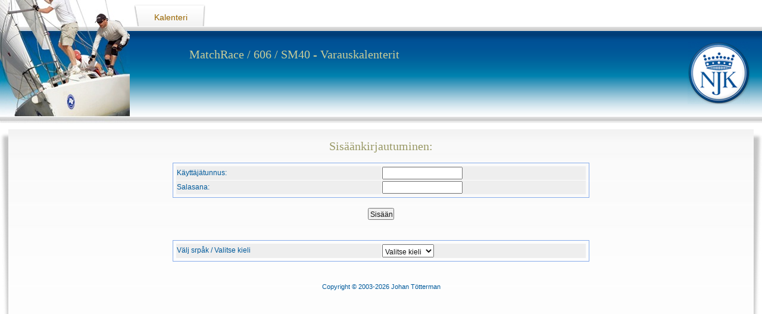

--- FILE ---
content_type: text/html; charset=iso-8859-1
request_url: http://matchrace.devlab.fi/
body_size: 3446
content:
<!DOCTYPE html PUBLIC "-//W3C//DTD XHTML 1.0 Transitional//EN" "http://www.w3.org/TR/xhtml1/DTD/xhtml1-transitional.dtd">
		<html xmlns="http://www.w3.org/1999/xhtml" xml:lang="sv-se" lang="sv-se" dir="ltr" >
		<head>
			<base href="" />
			<meta http-equiv="content-type" content="text/html; charset=iso-8859-1" />
			<meta name="robots" content="index, follow" />
			<meta name="keywords" content="" />
			<meta name="description" content="" />

			<META Http-Equiv="Cache-Control" Content="no-cache">
			<META Http-Equiv="Pragma" Content="no-cache">
			<META Http-Equiv="Expires" Content="0">

			<title>MatchRace / 606 / SM40 - Varauskalenterit</title>
			<link href="images/favicon.ico" rel="shortcut icon" type="image/x-icon" />
			<link rel="shortcut icon" href="images/favicon.ico" />
			<link href="css/template_css.css" rel="stylesheet" type="text/css" />
		</head>
		<body>
		<div id="page_margins">
 			<div id="page">
  				<div id="topmenu">
			 		<table border="0" cellspacing="0" cellpadding="0">
 					<tr>
 						<td>
 						<div id="topnav_corner_left">&nbsp;</div>
 						</td>
						<td>
						<div id="topmenu_container">
    					<ul class="menu" id="mainmenu">
						<li class="item1"><a href=""><span>Kalenteri</span></a></li>					</ul>
						</div>
    					</td>
    					<td>
    					<div id="topnav_corner_right">&nbsp;</div>
 						</td>
 					</tr>
 					</table>
			 	</div>
				<!-- topmenu end -->
				<div id="header">
    				<div id="header_image">
						<img src="images/matchrace.jpg" alt="matchrace.jpg" style="width: 218px; height: 207px; float: left;" title="matchrace.jpg" width="386" height="207" />    		</div>
    					<div id="header_text">
            			<table cellpadding="0" cellspacing="0" class="moduletable">
						<tr>
						<td>					<h3>MatchRace / 606 / SM40 - Varauskalenterit</h3>					</td>
						</tr>
						</table>
	    			</div>
    				<a href="http://www.njk.fi"><div id="logo"></div></a>
				</div>

				<div id="content_wrapper">
					<table border="0" width="100%" cellpadding="0" cellspacing="0">
		   				<tr>
		  				<td valign="top" id="content_left_shadow">&nbsp;</td>
		  				<td align="center" valign="top" id="content_td">
		    				<div id="main_content"><h2>Sisäänkirjautuminen:</h2><form name='login' target='_top' action='index.php' method='post'><table class='main'><tr><td style='width: 50%'><font class='menu'>Käyttäjätunnus:</font></td><td style='width: 50%'><input type='text' value='' name='user' size='15' maxlength='30'></td></tr>
		<tr><td style='width: 50%'><font class='menu'>Salasana:</font></td><td style='width: 50%'><input type='password' name='salasana' size='15' maxlength='30'></td></tr>
		</table><br><input type='submit' value='Sisään'></form><br><br><form name='login' target='_top' action='index.php' method='post'><table class='main'><tr><td style='width: 50%'><font class='menu'>Välj srpåk / Valitse kieli</font></td><td style='width: 50%'><select name='kalenteri_kieli' onchange='submit();'><option value=''>Valitse kieli</option><option value='se'>Svenska</option><option value='fi'>Suomi</option></select></td></tr></table></form><br><br><font class='info'>Copyright &copy; 2003-2026 Johan Tötterman</font><script LANGUAGE='JavaScript'>window.document.login.user.focus();</script></div></td><td valign='top' id='content_right_shadow'>&nbsp;</td></tr></table></div></body></html>

--- FILE ---
content_type: text/css
request_url: http://matchrace.devlab.fi/css/template_css.css
body_size: 15849
content:
@charset "iso-8859-1";

/* @group Basic */

body, td, a, p, div, span {
	margin: 0px;
	width: auto;
	color: #191919;
	font: 12px/17px "Trebuchet MS", Arial, Helvetica, sans-serif;
}

p {
	line-height: 140%;
}

a, a:link, a:visited, a:active {
	text-decoration: none;
	color: #996600;
}

a:hover {
	color: #989a66;
	text-decoration: underline;
}

a:active, a:focus {
	outline: none;
}

/* @end */

/* @group Headings */

/* Headings */

h1, .contentheading {
	color: #999966;
	padding-bottom: 10px;
	font: normal 24px Georgia, "Times New Roman", Times, serif;
}

h2 {
	color: #999966;
	font: normal 20px Georgia, "Times New Roman", Times, serif;
}

h3, .componentheading {
	color: #999966;
	padding-bottom: 3px;
	margin-bottom:3px;
	font: normal 18px Georgia, "Times New Roman", Times, serif;
}

h4 {
	color: #999966;
	font: normal 16px Georgia, "Times New Roman", Times, serif;
}

/* @end */

/* @group Header */

/* header */

#header {
	background-image: url(../images/header_small_bg_repeat.gif);
	background-repeat: repeat-x;
	height: 207px;
	min-width: 900px;
	margin-bottom: 10px;
}

#header-front {
	background-image: url(../images/header_bg_repeat.gif);
	background-repeat: repeat-x;
	height: 329px;
	min-width: 950px;
	margin-bottom: 20px;
}

#header_image {
	background-repeat: no-repeat;
	float: left;
	width:auto;
}

#header #header_image {
	width: 218px;	
}

#header-front #header_image {
	width: 510px;	

}

#header #header_text {
	float: left;
	color: #cccc99;
	margin-top: 60px;
	margin-left: 100px;
}

#header-front #header_text {
	float: left;
	color: #cccc99;
	margin-top: 80px;
	margin-left: 50px;
}

#header_text h3 {
	color: #CACD98;	
	font-size:20px;
}

#header_text table.moduletable th {
	padding-bottom: 15px;
	list-style: none;
	color: #cccc99;
}

#logo {
	background-image: url(../images/njk_logo.jpg);
	background-repeat: no-repeat;
	float: right;
	height: 105px;
	width: 105px;
	margin-right: 20px;
	margin-top: 70px;
}

#logo-front {
	background-image: url(../images/njk_logo_front.jpg);
	background-repeat: no-repeat;
	float: right;
	height: 205px;
	width: 105px;
	margin-right: 20px;
	margin-top: 70px;
}

#page_margins {
	width: auto;
	min-width: 900px;
	max-width: 100%;
}

/* @end */

/* @group Columns, left and right */

#content_left_td, #content_right_td {
	width:200px;
}

#col1 {
	float: left;
	width: 180px;
	margin-top: 16px;
	margin-right: 0;
	margin-bottom: 0;
	margin-left: 7px;
}

html>body #col1 {
	margin-left: 15px;
}

#col1_content {
	padding-bottom: 0;
	list-style: none;
}


div.search-search {
	padding-bottom: 20px;

}

#col1_content table.moduletable {
	padding-bottom: 0;
	list-style: none;
	color: #ff4c43;
}

#col2 {
	float: right;
	width: 160px;
	margin-top: 16px;
	margin-right: 15px;
	margin-bottom: 0;
	margin-left: 1%;
}

#col2_content {
	padding: 0 20px 0 10px
}

/* @end */

/* @group Content */


#content_wrapper {
	float: left;
	width: 100%;
	min-width: 950px;
	clear: right;
}

#content_td {
	background-image: url(../images/content_bg_repeat.jpg);
	background-repeat: repeat-x;	
}

#main_content {
	float: left;
	width: 100%;
}

/*Fix for IE6*/
* html #main_content {
	width: 90%;
}

#mcontent_inner {
	margin-bottom: 10px;
	margin-top: 20px;

	margin-left:20px;
	margin-right:20px;
	/*border:1px solid #bcbcbc;*/
}


html>body #mcontent_inner {
	margin-right:20px;
}

td.createdate {
	font-size: 11px;
	color: #960;
	line-height: 80%;
	padding-bottom: 5px;
}

td.modifydate {
	font-size: 11px;
	color: #996;
	line-height: 80%;
	padding-bottom: 5px;
}


#content_left_shadow {
	background-image: url(../images/left_shadow.jpg);
	background-repeat: no-repeat;
	width: 14px;
		height: 424px;

}
#content_right_shadow {
	background-image: url(../images/right_shadow.jpg);
	background-repeat: no-repeat;
	width: 14px;
	
	height: 424px;
}


/* module under the content */
#contentbottom {
	
}

/* module at the right of the content (on the frontpage) */
#contentright {
	width: 200px;
	float: right;
	padding-left:20px;
}

/* @end */

/* @group Main menu */

/* main menu */

div#topmenu {

	float: left;
	width: auto;
	margin-top: 8px;
	background-image: url(../images/menu_bg_repeat.gif);
	/*margin-left: 315px;*/
	height: 37px;
	position: absolute;
	left: 225px;
}

#topmenu_container {
	width:auto;
	float: left;
	padding-top: 13px;
}


#topnav_corner_left {
	background-image: url(../images/menu_left_corner.gif);
	background-repeat: no-repeat;
	float: left;
	height: 37px;
	width: 9px;
	padding-right: 20px;
}

#topnav_corner_right {
	background-image: url(../images/menu_right_corner.gif);
	background-repeat: no-repeat;
	background-position: top right;
	float: right;
	height: 37px;
	width: 5px;
	padding-left: 20px;
}



/* @end */

/* @group Left menu */


ul#mainlevel {
	margin: 0 0 30px 0;
	padding: 0;
	list-style-type: none;
	text-align: left;
}


ul#mainlevel ul {
	padding-left: 10px;
	margin-left: 0px;
}

ul#mainlevel li a {
	text-decoration: none;
	color: #cc9933;
	list-style: none;
	font: bold 14px Arial, Helvetica, Geneva, sans-serif;
}

ul#mainlevel li {
	list-style: none;
}

a.mainlevel#active_menu {
	color: #cc9933;
}

ul#mainlevel a.sublevel, ul#mainlevel ul.menu li a span{
	text-decoration: none;
	color: #ff9900;
	list-style: none;
	font: bold 12px Arial, Helvetica, Geneva, sans-serif;
}

li.sublevel, li.sublevel_active,ul#mainlevel ul.menu li{
	padding-left: 6px;
}

ul#mainlevel li.sublevel_current a.sublevel, 
ul#mainlevel li.sublevel_active a.sublevel,
ul#mainlevel ul.menu li.active a span{
	color:  #989A66;
}

ul#mainlevel ul.menu li#current{
	background: url(../images/bullet.png) no-repeat 0px 5px;
	padding-left: 6px;
}

li.sublevel_current {
	background: url(../images/bullet.png) no-repeat 0px 5px;
	padding-left: 6px;
}

/* @end */

/* @group Latest news */

/* Latest news */

.latestnews th {
	font-size: 20px;
	color: #cccc99;
}

.latestnews a, .latestnews a:visited {
	font: normal 14px Georgia, "Times New Roman", Times, serif;
	color: #191919 !important;
}

li.latestnews {
	list-style: square;
	color: #4c4c4c;
	margin-left: 15px;
}

ul.latestnews {
	padding: 0;
	margin: 0;
}

/* @end */

table.sponsor td {
padding: 5px;
border: 1px dashed #C0C0C0;
background-color: white;
margin: 5px;
width: 125px;
height: 125px;
}
/* @group Modules */

.moduletable th {
	font: normal 22px Georgia, "Times New Roman", Times, serif;
	padding-bottom: 15px;
	color: #cc9933;
}

.moduletable a {
	color: #000;
}

#language {
	margin-bottom: 30px;
	border-bottom: 1px solid #996600;
	padding-bottom: 10px;
	text-align: center;
	color: #996600;
	font-weight: bold;
}

#language table.moduletable div a {
	color: #996600;
	font-weight: bold;
}


.search {
	margin-bottom: 20px;
}

/* @end */

#test {
	float: left;
	width: 100%;
}

/* @group Footer */

/* footer */

#footer {
	text-align: center;
	color: #cc9933;
	font-size: 10px;
	height: 40px;
	width: 100%;
	min-width: 950px;
	float: left;
}

#footer_inner {
	width: 48%;
	margin-left: 23%;
	margin-right: 29%;
	font-size: 10px;
	color: #cc9933;
}

* html #footer_inner {
	width: 60%;
}

#footer_inner a {
	font-size: 10px;
}

/* @end */

/* @group Calendar */

/* calendar */

td.cal_td_daysnames {
	background-color: #5aa7fe;
}

td.ev_td_left {
	background-color: #cadffe;
}

table.contentpaneopen {
	width: 100%;
}

html>body table.contentpaneopen {
	width: 100%;
}


/* Calendar module for Tavlingar*/

table.moduletable span.mod_events_latest_content a {
	background: url(../images/bullet.png) no-repeat 0px 5px;
	padding-left: 6px;
	font-weight: bold;
	padding-bottom: 10px;
	display: block;
}

/* Calendar module for Handelser*/

table.moduletable-events span.mod_events_latest_content a {
	font-weight: bold;
	color: black;
	font-size: 13px;

}

table.moduletable-events span.mod_events_latest_date {
	float: left;	
	width:auto;
	font-weight: bold;
	background: url(../images/bullet_header.png) no-repeat 0px 7px;
	padding-left: 8px;
	font-size: 13px;
	
	padding-right:4px;
	
}

table.moduletable-events th {
	color: black;
	font-size: 18px;
	font-family: "Trebuchet MS", Arial, sans-serif;
	padding-bottom: 10px;
}
/* Attend module for Händelser*/

div#contentbottom {
	margin-left: 7px;
}

a.ev_attendeventlink {
	font-size: 12px;
	margin: 0px;
	display: block;
	margin-bottom: 50px;
	font-weight: bold;
	color: #996600;
}

#hiddenuserfield {
	display: none;
}
/* @end */



/* @group swMenu */

.transMenu {
 position:absolute ; 
 overflow:hidden; 
 left:-1000px; 
 top:-1000px; 
}

.transMenu .content {

 position:absolute  ; 
}


.transMenu .items {
 border: 0px none #FFFFFF ; 
 position:relative ; 
 left:0px; top:0px; 
 z-index:2; 
}
.transMenu  td
{
 padding: 5px 10px 5px 5px !important;  
 font-size: 12px !important ; 
 font-family: "Trebuchet MS", Arial, sans-serif !important ; 
 text-align: left !important ; 
 font-weight: bold !important ; 
 color: #996600 !important ;
} 
#subwrap 
{ 
 text-align: left ; 
}
.transMenu  .item.hover td
{ 
 color: #989A66 !important ; 
}
.transMenu .item { 
 text-decoration: none ; 
 cursor:pointer; 
 cursor:hand; 
}


.transMenu .background {
 background-color: #FFFFFF !important ; 
 position:absolute ; 
 left:0px; top:0px; 
 z-index:1; 
 opacity:0.85; 
 filter:alpha(opacity=85) 
}
.transMenu .shadowRight { 
 position:absolute ; 
 z-index:3; 
 top:-3000px; width:2px; 
 opacity:0.85; 
 filter:alpha(opacity=85)
}
.transMenu .shadowBottom { 
 position:absolute ; 
 z-index:1; 
 left:-3000px; height:2px; 
 opacity:0.85; 
 filter:alpha(opacity=85)
}

.transMenu .item.hover {
 background-color: #F3F3F3 !important ; 
}
.transMenu .item img { 
 margin-left:10px !important ; 
}
table.menu {
 top: 0px; 
 left: 0px; 
 position:relative ; 
 margin:0px !important ; 
 border: 0px none #FFFFFF ; 
 z-index: 1; 
}
table.menu a{
 margin: 0px !important ;
 /* Menypadding */ 
 padding: 0px 5px 7px 5px !important ; 
 display:block !important; 
 position:relative !important ; 
}
div.menu a,
div.menu a:visited,
div.menu a:link {
 font-size: 14px !important ; 
 font-family: "Trebuchet MS", Arial, sans-serif !important ; 
 text-align: left !important ; 
 font-weight: normal !important ; 
 color: #996600 !important ; 
 text-decoration: none !important ; 
 margin-bottom:0px !important ; 
 display:block !important; 
 white-space:nowrap ; 
}
div.menu td {
 border-bottom: 0px none #FFC819 ; 
 border-top: 0px none #FFC819 ; 
 border-left: 0px none #FFC819 ; 
} 
div.menu td.last {
 border-right: 0px none #FFC819 ; 
} 
#trans-active a{
 color: #989A66 !important;
	background: url(../images/menu_arrow.gif) no-repeat 50% bottom;
} 
#menu a.hover   { 
 color: #989A66 !important ; 
}
#menu span {
 display:none; 
}

/* @end */


/* @group Misc */

.clearfix {
	display: block
}

.clearfix:after {
	content: ".";
	display: block;
	height: 0;
	clear: both;
	visibility: hidden
}

a img {	
	border:0;
}

/* @end */

#PUContent {
	padding-left:5px;	
	padding-top:5px;
	background-color:#FFFFE2;
	border:1px solid #bcbcbc;
}
#PUContent table{
	background: #FFFFFF!important;
}

ul#mainmenu{
	margin: 0;
	padding: 0;
	list-style: none;
	list-style-position: outside;
}
ul#mainmenu ul{
	list-style: none;
	list-style-position: outside;
}
ul#mainmenu a {
	display:block !important;
	margin:0 !important;
	text-decoration:none;
	padding:0 5px 7px !important;
	position:relative !important;
}
ul#mainmenu a span, ul#mainmenu a:visited span, ul#mainmenu a:link span {
	color:#996600 !important;
	display:block !important;
	font-family:"Trebuchet MS",Arial,sans-serif !important;
	font-size:14px !important;
	font-weight:normal !important;
	margin-bottom:0 !important;
	text-align:left !important;
	text-decoration:none !important;
	white-space:nowrap;
}
ul#mainmenu a:hover,ul#mainmenu a:hover span{ 
 	color: #989A66 !important ; 
}
ul#mainmenu li{
	float: left;
	width:auto;	
}
ul#mainmenu li.active a{
	background:transparent url(../images/menu_arrow.gif) no-repeat scroll 50% bottom;
}
ul#mainmenu li.active ul li a{
	background: none;
}
ul#mainmenu li.active a span{
	color:#989A66 !important;
}
 

ul#mainmenu ul.submenu, ul#mainmenu ul{
	float: left;
	margin: 0;
	padding: 0; 
 	left:0px; top:0px; 
 	z-index:2;
 	position: absolute;
 	width:auto;
}
ul#mainmenu ul.submenu li, ul#mainmenu ul li{
	float:none;
	padding: 0;
	width:auto;
}
div.submenu_viewport{
	display: none;
	position: absolute;
	top:44px!important;
	overflow: hidden !important;
}
div.submenu_viewport div.submenu_holder{
	display: block;
	position: absolute;	
}
div.submenu_viewport div.submenu_holder div.submenu_shadow{
	background-color: #FFFFFF !important ; 
 	position:absolute ; 
 	left:0px; top:0px; 
 	z-index:1; 
 	opacity:0.85; 
 	filter:alpha(opacity=85) 
}
ul#mainmenu ul.submenu li a span, ul#mainmenu ul li a span{  
 	font-size: 12px !important ; 
 	font-family: "Trebuchet MS", Arial, sans-serif !important ; 
 	text-align: left !important ; 
 	font-weight: bold !important ; 
 	color: #996600 !important ;
}
ul#mainmenu ul.submenu li a, ul#mainmenu ul li a{
	padding: 5px 10px 5px 5px !important;
}
ul#mainmenu ul.submenu li a:hover, ul#mainmenu ul li a:hover{
	background-color: #F3F3F3 !important ;
	z-index: 2;
}
ul#mainmenu ul.submenu li a:hover span, ul#mainmenu ul li a:hover span{
	color: #989A66 !important ;
}
form {
	margin: 0px;
	padding: 0px;
	background-color: inherit;
}
table .main {
	border-spacing: 1px 1px;
	border: 1px #88adeb solid;
	padding: 4px;
	display: table;
	width: 700px;
	empty-cells: show;
	background-color: inherit;
}
table .kalenteri {
	border-spacing: 1px 1px;
	display: table;
	empty-cells: show;
	background-color: inherit;
}
a {
	color: #333;
	background-color: inherit; 
}
a.td {
	color: #333;
	font-size: 8pt;
	text-align: center;
	text-decoration: none;
	background-color: inherit;
	display: block; 
}
a.menu {
	color: #333;
	text-decoration: none;
	white-space: nowrap;
	font-stretch: condensed;
	display: block;
	width: 100%;
	background-color: inherit;
}
a.td:hover {
	background-color: #00FF00;
	border-bottom: 0px;
}
a.menu:hover {
	background-color: #eee;
	border-bottom: 0px;
}
a.puhdas:hover {
	border-bottom: 0px;
}

.main td {
	background-color: #eee; 
}

th {
	color: #333; 
	background-color: #88adeb; 
}
th a {
	color: #333;
}
td.tumma {
	color: #333; 
	background-color: #88adeb; 
}
td.day {
	color: #333; 
	padding: 4px;
	text-align:center;
	vertical-align: top;
	border: 1px solid #005A9B;
	background-color: #88adeb; 
}
td.green {
	color: #333;
	text-align: center;
	width: 35px; 
	height: 20px;
	background-color: #afa;

}
td.red {
	color: red; 
	background-color: #faa;
}
td.spec {
	color: #FF0000; 
	background-color: #eee;
}
td.back {
	color: #333;
	background-color: #ffffff; 
}

input, textarea {
	color: #111111; /*INPUT_COLOR*/
	padding: 2px 0px 0px 2px;
}

button {
	padding: 2px 4px 2px 4px;
}

select {
	padding-top: 4px; 
	padding-right: 4px; 
	padding-left: 0px;
	padding-bottom: 0px; 
	margin: 0px;
}

option.kalenteri {
	padding-top: 8px; 
	padding-right: 8px; 
	padding-left: 0px;
	padding-bottom: 0px; 
	margin: 0px;
	font-size: 36pt;
}

option, optgroup {
	padding-top: 2px; 
	padding-right: 4px; 
	padding-left: 2px;
	padding-bottom: 0px; 
	margin: 0px;
}

select, button, input[type=submit], input[type=button] {
	 color: #111111; /*INPUT_COLOR*/
	 font-size: 9pt;
	 vertical-align: middle;
}


hr {
	border: 0px;
	height: 1px;
	background-color: #88adeb;
	width: 100%; 
}
font.info {
	font-size:8pt;  
	color: #005A9B;
	font-weight: normal;
	background-color: inherit;
}   
font.head {
	color: #005A9B; 
	text-transform: uppercase;
	font-weight:bold;
	letter-spacing: 3px;
	background-color: inherit;
}
font.menu {
	font-size:9pt;  
	color: #005A9B;
	background-color: inherit;
}
font.error {
	font-size:9pt;  
	color: red; 
	font-weight:bold;
	background-color: inherit;
}   
font.message {
	font-size:9pt;  
	color: green; 
	font-weight:bold;
	background-color: inherit;
}